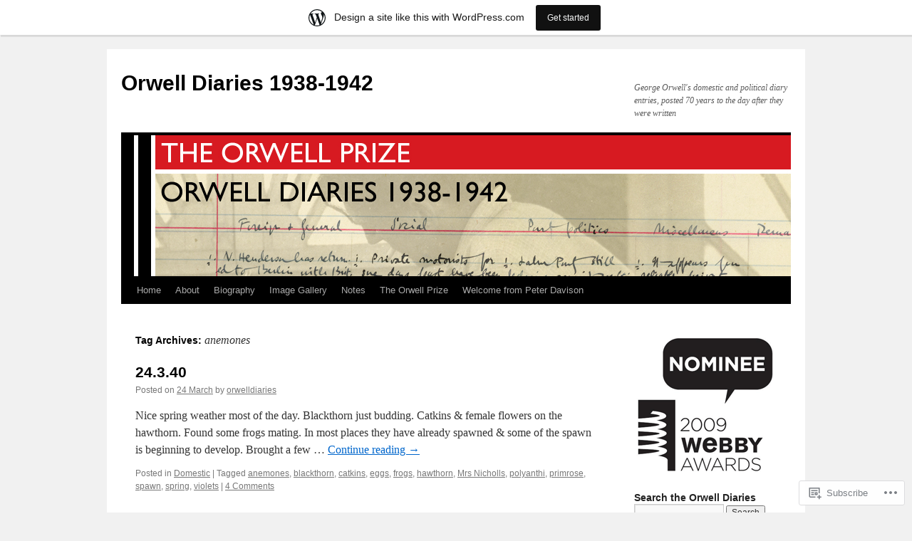

--- FILE ---
content_type: text/html; charset=UTF-8
request_url: https://orwelldiaries.wordpress.com/tag/anemones/
body_size: 17510
content:
<!DOCTYPE html>
<html lang="en">
<head>
<meta charset="UTF-8" />
<title>
anemones | Orwell Diaries 1938-1942</title>
<link rel="profile" href="https://gmpg.org/xfn/11" />
<link rel="stylesheet" type="text/css" media="all" href="https://s0.wp.com/wp-content/themes/pub/twentyten/style.css?m=1659017451i&amp;ver=20190507" />
<link rel="pingback" href="https://orwelldiaries.wordpress.com/xmlrpc.php">
<meta name='robots' content='max-image-preview:large' />
<link rel='dns-prefetch' href='//s0.wp.com' />
<link rel="alternate" type="application/rss+xml" title="Orwell Diaries 1938-1942 &raquo; Feed" href="https://orwelldiaries.wordpress.com/feed/" />
<link rel="alternate" type="application/rss+xml" title="Orwell Diaries 1938-1942 &raquo; Comments Feed" href="https://orwelldiaries.wordpress.com/comments/feed/" />
<link rel="alternate" type="application/rss+xml" title="Orwell Diaries 1938-1942 &raquo; anemones Tag Feed" href="https://orwelldiaries.wordpress.com/tag/anemones/feed/" />
	<script type="text/javascript">
		/* <![CDATA[ */
		function addLoadEvent(func) {
			var oldonload = window.onload;
			if (typeof window.onload != 'function') {
				window.onload = func;
			} else {
				window.onload = function () {
					oldonload();
					func();
				}
			}
		}
		/* ]]> */
	</script>
	<link crossorigin='anonymous' rel='stylesheet' id='all-css-0-1' href='/wp-content/blog-plugins/marketing-bar/css/marketing-bar.css?m=1761640963i&cssminify=yes' type='text/css' media='all' />
<style id='wp-emoji-styles-inline-css'>

	img.wp-smiley, img.emoji {
		display: inline !important;
		border: none !important;
		box-shadow: none !important;
		height: 1em !important;
		width: 1em !important;
		margin: 0 0.07em !important;
		vertical-align: -0.1em !important;
		background: none !important;
		padding: 0 !important;
	}
/*# sourceURL=wp-emoji-styles-inline-css */
</style>
<link crossorigin='anonymous' rel='stylesheet' id='all-css-2-1' href='/wp-content/plugins/gutenberg-core/v22.2.0/build/styles/block-library/style.css?m=1764855221i&cssminify=yes' type='text/css' media='all' />
<style id='wp-block-library-inline-css'>
.has-text-align-justify {
	text-align:justify;
}
.has-text-align-justify{text-align:justify;}

/*# sourceURL=wp-block-library-inline-css */
</style><style id='global-styles-inline-css'>
:root{--wp--preset--aspect-ratio--square: 1;--wp--preset--aspect-ratio--4-3: 4/3;--wp--preset--aspect-ratio--3-4: 3/4;--wp--preset--aspect-ratio--3-2: 3/2;--wp--preset--aspect-ratio--2-3: 2/3;--wp--preset--aspect-ratio--16-9: 16/9;--wp--preset--aspect-ratio--9-16: 9/16;--wp--preset--color--black: #000;--wp--preset--color--cyan-bluish-gray: #abb8c3;--wp--preset--color--white: #fff;--wp--preset--color--pale-pink: #f78da7;--wp--preset--color--vivid-red: #cf2e2e;--wp--preset--color--luminous-vivid-orange: #ff6900;--wp--preset--color--luminous-vivid-amber: #fcb900;--wp--preset--color--light-green-cyan: #7bdcb5;--wp--preset--color--vivid-green-cyan: #00d084;--wp--preset--color--pale-cyan-blue: #8ed1fc;--wp--preset--color--vivid-cyan-blue: #0693e3;--wp--preset--color--vivid-purple: #9b51e0;--wp--preset--color--blue: #0066cc;--wp--preset--color--medium-gray: #666;--wp--preset--color--light-gray: #f1f1f1;--wp--preset--gradient--vivid-cyan-blue-to-vivid-purple: linear-gradient(135deg,rgb(6,147,227) 0%,rgb(155,81,224) 100%);--wp--preset--gradient--light-green-cyan-to-vivid-green-cyan: linear-gradient(135deg,rgb(122,220,180) 0%,rgb(0,208,130) 100%);--wp--preset--gradient--luminous-vivid-amber-to-luminous-vivid-orange: linear-gradient(135deg,rgb(252,185,0) 0%,rgb(255,105,0) 100%);--wp--preset--gradient--luminous-vivid-orange-to-vivid-red: linear-gradient(135deg,rgb(255,105,0) 0%,rgb(207,46,46) 100%);--wp--preset--gradient--very-light-gray-to-cyan-bluish-gray: linear-gradient(135deg,rgb(238,238,238) 0%,rgb(169,184,195) 100%);--wp--preset--gradient--cool-to-warm-spectrum: linear-gradient(135deg,rgb(74,234,220) 0%,rgb(151,120,209) 20%,rgb(207,42,186) 40%,rgb(238,44,130) 60%,rgb(251,105,98) 80%,rgb(254,248,76) 100%);--wp--preset--gradient--blush-light-purple: linear-gradient(135deg,rgb(255,206,236) 0%,rgb(152,150,240) 100%);--wp--preset--gradient--blush-bordeaux: linear-gradient(135deg,rgb(254,205,165) 0%,rgb(254,45,45) 50%,rgb(107,0,62) 100%);--wp--preset--gradient--luminous-dusk: linear-gradient(135deg,rgb(255,203,112) 0%,rgb(199,81,192) 50%,rgb(65,88,208) 100%);--wp--preset--gradient--pale-ocean: linear-gradient(135deg,rgb(255,245,203) 0%,rgb(182,227,212) 50%,rgb(51,167,181) 100%);--wp--preset--gradient--electric-grass: linear-gradient(135deg,rgb(202,248,128) 0%,rgb(113,206,126) 100%);--wp--preset--gradient--midnight: linear-gradient(135deg,rgb(2,3,129) 0%,rgb(40,116,252) 100%);--wp--preset--font-size--small: 13px;--wp--preset--font-size--medium: 20px;--wp--preset--font-size--large: 36px;--wp--preset--font-size--x-large: 42px;--wp--preset--font-family--albert-sans: 'Albert Sans', sans-serif;--wp--preset--font-family--alegreya: Alegreya, serif;--wp--preset--font-family--arvo: Arvo, serif;--wp--preset--font-family--bodoni-moda: 'Bodoni Moda', serif;--wp--preset--font-family--bricolage-grotesque: 'Bricolage Grotesque', sans-serif;--wp--preset--font-family--cabin: Cabin, sans-serif;--wp--preset--font-family--chivo: Chivo, sans-serif;--wp--preset--font-family--commissioner: Commissioner, sans-serif;--wp--preset--font-family--cormorant: Cormorant, serif;--wp--preset--font-family--courier-prime: 'Courier Prime', monospace;--wp--preset--font-family--crimson-pro: 'Crimson Pro', serif;--wp--preset--font-family--dm-mono: 'DM Mono', monospace;--wp--preset--font-family--dm-sans: 'DM Sans', sans-serif;--wp--preset--font-family--dm-serif-display: 'DM Serif Display', serif;--wp--preset--font-family--domine: Domine, serif;--wp--preset--font-family--eb-garamond: 'EB Garamond', serif;--wp--preset--font-family--epilogue: Epilogue, sans-serif;--wp--preset--font-family--fahkwang: Fahkwang, sans-serif;--wp--preset--font-family--figtree: Figtree, sans-serif;--wp--preset--font-family--fira-sans: 'Fira Sans', sans-serif;--wp--preset--font-family--fjalla-one: 'Fjalla One', sans-serif;--wp--preset--font-family--fraunces: Fraunces, serif;--wp--preset--font-family--gabarito: Gabarito, system-ui;--wp--preset--font-family--ibm-plex-mono: 'IBM Plex Mono', monospace;--wp--preset--font-family--ibm-plex-sans: 'IBM Plex Sans', sans-serif;--wp--preset--font-family--ibarra-real-nova: 'Ibarra Real Nova', serif;--wp--preset--font-family--instrument-serif: 'Instrument Serif', serif;--wp--preset--font-family--inter: Inter, sans-serif;--wp--preset--font-family--josefin-sans: 'Josefin Sans', sans-serif;--wp--preset--font-family--jost: Jost, sans-serif;--wp--preset--font-family--libre-baskerville: 'Libre Baskerville', serif;--wp--preset--font-family--libre-franklin: 'Libre Franklin', sans-serif;--wp--preset--font-family--literata: Literata, serif;--wp--preset--font-family--lora: Lora, serif;--wp--preset--font-family--merriweather: Merriweather, serif;--wp--preset--font-family--montserrat: Montserrat, sans-serif;--wp--preset--font-family--newsreader: Newsreader, serif;--wp--preset--font-family--noto-sans-mono: 'Noto Sans Mono', sans-serif;--wp--preset--font-family--nunito: Nunito, sans-serif;--wp--preset--font-family--open-sans: 'Open Sans', sans-serif;--wp--preset--font-family--overpass: Overpass, sans-serif;--wp--preset--font-family--pt-serif: 'PT Serif', serif;--wp--preset--font-family--petrona: Petrona, serif;--wp--preset--font-family--piazzolla: Piazzolla, serif;--wp--preset--font-family--playfair-display: 'Playfair Display', serif;--wp--preset--font-family--plus-jakarta-sans: 'Plus Jakarta Sans', sans-serif;--wp--preset--font-family--poppins: Poppins, sans-serif;--wp--preset--font-family--raleway: Raleway, sans-serif;--wp--preset--font-family--roboto: Roboto, sans-serif;--wp--preset--font-family--roboto-slab: 'Roboto Slab', serif;--wp--preset--font-family--rubik: Rubik, sans-serif;--wp--preset--font-family--rufina: Rufina, serif;--wp--preset--font-family--sora: Sora, sans-serif;--wp--preset--font-family--source-sans-3: 'Source Sans 3', sans-serif;--wp--preset--font-family--source-serif-4: 'Source Serif 4', serif;--wp--preset--font-family--space-mono: 'Space Mono', monospace;--wp--preset--font-family--syne: Syne, sans-serif;--wp--preset--font-family--texturina: Texturina, serif;--wp--preset--font-family--urbanist: Urbanist, sans-serif;--wp--preset--font-family--work-sans: 'Work Sans', sans-serif;--wp--preset--spacing--20: 0.44rem;--wp--preset--spacing--30: 0.67rem;--wp--preset--spacing--40: 1rem;--wp--preset--spacing--50: 1.5rem;--wp--preset--spacing--60: 2.25rem;--wp--preset--spacing--70: 3.38rem;--wp--preset--spacing--80: 5.06rem;--wp--preset--shadow--natural: 6px 6px 9px rgba(0, 0, 0, 0.2);--wp--preset--shadow--deep: 12px 12px 50px rgba(0, 0, 0, 0.4);--wp--preset--shadow--sharp: 6px 6px 0px rgba(0, 0, 0, 0.2);--wp--preset--shadow--outlined: 6px 6px 0px -3px rgb(255, 255, 255), 6px 6px rgb(0, 0, 0);--wp--preset--shadow--crisp: 6px 6px 0px rgb(0, 0, 0);}:where(.is-layout-flex){gap: 0.5em;}:where(.is-layout-grid){gap: 0.5em;}body .is-layout-flex{display: flex;}.is-layout-flex{flex-wrap: wrap;align-items: center;}.is-layout-flex > :is(*, div){margin: 0;}body .is-layout-grid{display: grid;}.is-layout-grid > :is(*, div){margin: 0;}:where(.wp-block-columns.is-layout-flex){gap: 2em;}:where(.wp-block-columns.is-layout-grid){gap: 2em;}:where(.wp-block-post-template.is-layout-flex){gap: 1.25em;}:where(.wp-block-post-template.is-layout-grid){gap: 1.25em;}.has-black-color{color: var(--wp--preset--color--black) !important;}.has-cyan-bluish-gray-color{color: var(--wp--preset--color--cyan-bluish-gray) !important;}.has-white-color{color: var(--wp--preset--color--white) !important;}.has-pale-pink-color{color: var(--wp--preset--color--pale-pink) !important;}.has-vivid-red-color{color: var(--wp--preset--color--vivid-red) !important;}.has-luminous-vivid-orange-color{color: var(--wp--preset--color--luminous-vivid-orange) !important;}.has-luminous-vivid-amber-color{color: var(--wp--preset--color--luminous-vivid-amber) !important;}.has-light-green-cyan-color{color: var(--wp--preset--color--light-green-cyan) !important;}.has-vivid-green-cyan-color{color: var(--wp--preset--color--vivid-green-cyan) !important;}.has-pale-cyan-blue-color{color: var(--wp--preset--color--pale-cyan-blue) !important;}.has-vivid-cyan-blue-color{color: var(--wp--preset--color--vivid-cyan-blue) !important;}.has-vivid-purple-color{color: var(--wp--preset--color--vivid-purple) !important;}.has-black-background-color{background-color: var(--wp--preset--color--black) !important;}.has-cyan-bluish-gray-background-color{background-color: var(--wp--preset--color--cyan-bluish-gray) !important;}.has-white-background-color{background-color: var(--wp--preset--color--white) !important;}.has-pale-pink-background-color{background-color: var(--wp--preset--color--pale-pink) !important;}.has-vivid-red-background-color{background-color: var(--wp--preset--color--vivid-red) !important;}.has-luminous-vivid-orange-background-color{background-color: var(--wp--preset--color--luminous-vivid-orange) !important;}.has-luminous-vivid-amber-background-color{background-color: var(--wp--preset--color--luminous-vivid-amber) !important;}.has-light-green-cyan-background-color{background-color: var(--wp--preset--color--light-green-cyan) !important;}.has-vivid-green-cyan-background-color{background-color: var(--wp--preset--color--vivid-green-cyan) !important;}.has-pale-cyan-blue-background-color{background-color: var(--wp--preset--color--pale-cyan-blue) !important;}.has-vivid-cyan-blue-background-color{background-color: var(--wp--preset--color--vivid-cyan-blue) !important;}.has-vivid-purple-background-color{background-color: var(--wp--preset--color--vivid-purple) !important;}.has-black-border-color{border-color: var(--wp--preset--color--black) !important;}.has-cyan-bluish-gray-border-color{border-color: var(--wp--preset--color--cyan-bluish-gray) !important;}.has-white-border-color{border-color: var(--wp--preset--color--white) !important;}.has-pale-pink-border-color{border-color: var(--wp--preset--color--pale-pink) !important;}.has-vivid-red-border-color{border-color: var(--wp--preset--color--vivid-red) !important;}.has-luminous-vivid-orange-border-color{border-color: var(--wp--preset--color--luminous-vivid-orange) !important;}.has-luminous-vivid-amber-border-color{border-color: var(--wp--preset--color--luminous-vivid-amber) !important;}.has-light-green-cyan-border-color{border-color: var(--wp--preset--color--light-green-cyan) !important;}.has-vivid-green-cyan-border-color{border-color: var(--wp--preset--color--vivid-green-cyan) !important;}.has-pale-cyan-blue-border-color{border-color: var(--wp--preset--color--pale-cyan-blue) !important;}.has-vivid-cyan-blue-border-color{border-color: var(--wp--preset--color--vivid-cyan-blue) !important;}.has-vivid-purple-border-color{border-color: var(--wp--preset--color--vivid-purple) !important;}.has-vivid-cyan-blue-to-vivid-purple-gradient-background{background: var(--wp--preset--gradient--vivid-cyan-blue-to-vivid-purple) !important;}.has-light-green-cyan-to-vivid-green-cyan-gradient-background{background: var(--wp--preset--gradient--light-green-cyan-to-vivid-green-cyan) !important;}.has-luminous-vivid-amber-to-luminous-vivid-orange-gradient-background{background: var(--wp--preset--gradient--luminous-vivid-amber-to-luminous-vivid-orange) !important;}.has-luminous-vivid-orange-to-vivid-red-gradient-background{background: var(--wp--preset--gradient--luminous-vivid-orange-to-vivid-red) !important;}.has-very-light-gray-to-cyan-bluish-gray-gradient-background{background: var(--wp--preset--gradient--very-light-gray-to-cyan-bluish-gray) !important;}.has-cool-to-warm-spectrum-gradient-background{background: var(--wp--preset--gradient--cool-to-warm-spectrum) !important;}.has-blush-light-purple-gradient-background{background: var(--wp--preset--gradient--blush-light-purple) !important;}.has-blush-bordeaux-gradient-background{background: var(--wp--preset--gradient--blush-bordeaux) !important;}.has-luminous-dusk-gradient-background{background: var(--wp--preset--gradient--luminous-dusk) !important;}.has-pale-ocean-gradient-background{background: var(--wp--preset--gradient--pale-ocean) !important;}.has-electric-grass-gradient-background{background: var(--wp--preset--gradient--electric-grass) !important;}.has-midnight-gradient-background{background: var(--wp--preset--gradient--midnight) !important;}.has-small-font-size{font-size: var(--wp--preset--font-size--small) !important;}.has-medium-font-size{font-size: var(--wp--preset--font-size--medium) !important;}.has-large-font-size{font-size: var(--wp--preset--font-size--large) !important;}.has-x-large-font-size{font-size: var(--wp--preset--font-size--x-large) !important;}.has-albert-sans-font-family{font-family: var(--wp--preset--font-family--albert-sans) !important;}.has-alegreya-font-family{font-family: var(--wp--preset--font-family--alegreya) !important;}.has-arvo-font-family{font-family: var(--wp--preset--font-family--arvo) !important;}.has-bodoni-moda-font-family{font-family: var(--wp--preset--font-family--bodoni-moda) !important;}.has-bricolage-grotesque-font-family{font-family: var(--wp--preset--font-family--bricolage-grotesque) !important;}.has-cabin-font-family{font-family: var(--wp--preset--font-family--cabin) !important;}.has-chivo-font-family{font-family: var(--wp--preset--font-family--chivo) !important;}.has-commissioner-font-family{font-family: var(--wp--preset--font-family--commissioner) !important;}.has-cormorant-font-family{font-family: var(--wp--preset--font-family--cormorant) !important;}.has-courier-prime-font-family{font-family: var(--wp--preset--font-family--courier-prime) !important;}.has-crimson-pro-font-family{font-family: var(--wp--preset--font-family--crimson-pro) !important;}.has-dm-mono-font-family{font-family: var(--wp--preset--font-family--dm-mono) !important;}.has-dm-sans-font-family{font-family: var(--wp--preset--font-family--dm-sans) !important;}.has-dm-serif-display-font-family{font-family: var(--wp--preset--font-family--dm-serif-display) !important;}.has-domine-font-family{font-family: var(--wp--preset--font-family--domine) !important;}.has-eb-garamond-font-family{font-family: var(--wp--preset--font-family--eb-garamond) !important;}.has-epilogue-font-family{font-family: var(--wp--preset--font-family--epilogue) !important;}.has-fahkwang-font-family{font-family: var(--wp--preset--font-family--fahkwang) !important;}.has-figtree-font-family{font-family: var(--wp--preset--font-family--figtree) !important;}.has-fira-sans-font-family{font-family: var(--wp--preset--font-family--fira-sans) !important;}.has-fjalla-one-font-family{font-family: var(--wp--preset--font-family--fjalla-one) !important;}.has-fraunces-font-family{font-family: var(--wp--preset--font-family--fraunces) !important;}.has-gabarito-font-family{font-family: var(--wp--preset--font-family--gabarito) !important;}.has-ibm-plex-mono-font-family{font-family: var(--wp--preset--font-family--ibm-plex-mono) !important;}.has-ibm-plex-sans-font-family{font-family: var(--wp--preset--font-family--ibm-plex-sans) !important;}.has-ibarra-real-nova-font-family{font-family: var(--wp--preset--font-family--ibarra-real-nova) !important;}.has-instrument-serif-font-family{font-family: var(--wp--preset--font-family--instrument-serif) !important;}.has-inter-font-family{font-family: var(--wp--preset--font-family--inter) !important;}.has-josefin-sans-font-family{font-family: var(--wp--preset--font-family--josefin-sans) !important;}.has-jost-font-family{font-family: var(--wp--preset--font-family--jost) !important;}.has-libre-baskerville-font-family{font-family: var(--wp--preset--font-family--libre-baskerville) !important;}.has-libre-franklin-font-family{font-family: var(--wp--preset--font-family--libre-franklin) !important;}.has-literata-font-family{font-family: var(--wp--preset--font-family--literata) !important;}.has-lora-font-family{font-family: var(--wp--preset--font-family--lora) !important;}.has-merriweather-font-family{font-family: var(--wp--preset--font-family--merriweather) !important;}.has-montserrat-font-family{font-family: var(--wp--preset--font-family--montserrat) !important;}.has-newsreader-font-family{font-family: var(--wp--preset--font-family--newsreader) !important;}.has-noto-sans-mono-font-family{font-family: var(--wp--preset--font-family--noto-sans-mono) !important;}.has-nunito-font-family{font-family: var(--wp--preset--font-family--nunito) !important;}.has-open-sans-font-family{font-family: var(--wp--preset--font-family--open-sans) !important;}.has-overpass-font-family{font-family: var(--wp--preset--font-family--overpass) !important;}.has-pt-serif-font-family{font-family: var(--wp--preset--font-family--pt-serif) !important;}.has-petrona-font-family{font-family: var(--wp--preset--font-family--petrona) !important;}.has-piazzolla-font-family{font-family: var(--wp--preset--font-family--piazzolla) !important;}.has-playfair-display-font-family{font-family: var(--wp--preset--font-family--playfair-display) !important;}.has-plus-jakarta-sans-font-family{font-family: var(--wp--preset--font-family--plus-jakarta-sans) !important;}.has-poppins-font-family{font-family: var(--wp--preset--font-family--poppins) !important;}.has-raleway-font-family{font-family: var(--wp--preset--font-family--raleway) !important;}.has-roboto-font-family{font-family: var(--wp--preset--font-family--roboto) !important;}.has-roboto-slab-font-family{font-family: var(--wp--preset--font-family--roboto-slab) !important;}.has-rubik-font-family{font-family: var(--wp--preset--font-family--rubik) !important;}.has-rufina-font-family{font-family: var(--wp--preset--font-family--rufina) !important;}.has-sora-font-family{font-family: var(--wp--preset--font-family--sora) !important;}.has-source-sans-3-font-family{font-family: var(--wp--preset--font-family--source-sans-3) !important;}.has-source-serif-4-font-family{font-family: var(--wp--preset--font-family--source-serif-4) !important;}.has-space-mono-font-family{font-family: var(--wp--preset--font-family--space-mono) !important;}.has-syne-font-family{font-family: var(--wp--preset--font-family--syne) !important;}.has-texturina-font-family{font-family: var(--wp--preset--font-family--texturina) !important;}.has-urbanist-font-family{font-family: var(--wp--preset--font-family--urbanist) !important;}.has-work-sans-font-family{font-family: var(--wp--preset--font-family--work-sans) !important;}
/*# sourceURL=global-styles-inline-css */
</style>

<style id='classic-theme-styles-inline-css'>
/*! This file is auto-generated */
.wp-block-button__link{color:#fff;background-color:#32373c;border-radius:9999px;box-shadow:none;text-decoration:none;padding:calc(.667em + 2px) calc(1.333em + 2px);font-size:1.125em}.wp-block-file__button{background:#32373c;color:#fff;text-decoration:none}
/*# sourceURL=/wp-includes/css/classic-themes.min.css */
</style>
<link crossorigin='anonymous' rel='stylesheet' id='all-css-4-1' href='/_static/??-eJyNj+sOgjAMhV/I0oBG8YfxWdioON0t65Dw9hZIvMSE+KdpT853doZDBB18Jp8x2r4znlEHZYO+M1ZFWRclsHHREiR6FDtsDeeXAziPlgrNvMGPINfDOyuR6C42eXI4ak1DlpzY1rAhCgNKxUTMINOZ3kG+Csg/3CJj7BXmQYRRVFwK/uedfwHzm2ulEkloJ2uH4vo416COAkiVJpvgvw642MakCT27U7mvy3pbVcfD7QlstJXp&cssminify=yes' type='text/css' media='all' />
<style id='jetpack-global-styles-frontend-style-inline-css'>
:root { --font-headings: unset; --font-base: unset; --font-headings-default: -apple-system,BlinkMacSystemFont,"Segoe UI",Roboto,Oxygen-Sans,Ubuntu,Cantarell,"Helvetica Neue",sans-serif; --font-base-default: -apple-system,BlinkMacSystemFont,"Segoe UI",Roboto,Oxygen-Sans,Ubuntu,Cantarell,"Helvetica Neue",sans-serif;}
/*# sourceURL=jetpack-global-styles-frontend-style-inline-css */
</style>
<link crossorigin='anonymous' rel='stylesheet' id='all-css-6-1' href='/wp-content/themes/h4/global.css?m=1420737423i&cssminify=yes' type='text/css' media='all' />
<script type="text/javascript" id="wpcom-actionbar-placeholder-js-extra">
/* <![CDATA[ */
var actionbardata = {"siteID":"4303803","postID":"0","siteURL":"https://orwelldiaries.wordpress.com","xhrURL":"https://orwelldiaries.wordpress.com/wp-admin/admin-ajax.php","nonce":"82a9033793","isLoggedIn":"","statusMessage":"","subsEmailDefault":"instantly","proxyScriptUrl":"https://s0.wp.com/wp-content/js/wpcom-proxy-request.js?m=1513050504i&amp;ver=20211021","i18n":{"followedText":"New posts from this site will now appear in your \u003Ca href=\"https://wordpress.com/reader\"\u003EReader\u003C/a\u003E","foldBar":"Collapse this bar","unfoldBar":"Expand this bar","shortLinkCopied":"Shortlink copied to clipboard."}};
//# sourceURL=wpcom-actionbar-placeholder-js-extra
/* ]]> */
</script>
<script type="text/javascript" id="jetpack-mu-wpcom-settings-js-before">
/* <![CDATA[ */
var JETPACK_MU_WPCOM_SETTINGS = {"assetsUrl":"https://s0.wp.com/wp-content/mu-plugins/jetpack-mu-wpcom-plugin/moon/jetpack_vendor/automattic/jetpack-mu-wpcom/src/build/"};
//# sourceURL=jetpack-mu-wpcom-settings-js-before
/* ]]> */
</script>
<script crossorigin='anonymous' type='text/javascript'  src='/wp-content/js/rlt-proxy.js?m=1720530689i'></script>
<script type="text/javascript" id="rlt-proxy-js-after">
/* <![CDATA[ */
	rltInitialize( {"token":null,"iframeOrigins":["https:\/\/widgets.wp.com"]} );
//# sourceURL=rlt-proxy-js-after
/* ]]> */
</script>
<link rel="EditURI" type="application/rsd+xml" title="RSD" href="https://orwelldiaries.wordpress.com/xmlrpc.php?rsd" />
<meta name="generator" content="WordPress.com" />

<!-- Jetpack Open Graph Tags -->
<meta property="og:type" content="website" />
<meta property="og:title" content="anemones &#8211; Orwell Diaries 1938-1942" />
<meta property="og:url" content="https://orwelldiaries.wordpress.com/tag/anemones/" />
<meta property="og:site_name" content="Orwell Diaries 1938-1942" />
<meta property="og:image" content="https://s0.wp.com/i/blank.jpg?m=1383295312i" />
<meta property="og:image:width" content="200" />
<meta property="og:image:height" content="200" />
<meta property="og:image:alt" content="" />
<meta property="og:locale" content="en_US" />
<meta property="fb:app_id" content="249643311490" />

<!-- End Jetpack Open Graph Tags -->
<link rel="shortcut icon" type="image/x-icon" href="https://s0.wp.com/i/favicon.ico?m=1713425267i" sizes="16x16 24x24 32x32 48x48" />
<link rel="icon" type="image/x-icon" href="https://s0.wp.com/i/favicon.ico?m=1713425267i" sizes="16x16 24x24 32x32 48x48" />
<link rel="apple-touch-icon" href="https://s0.wp.com/i/webclip.png?m=1713868326i" />
<link rel='openid.server' href='https://orwelldiaries.wordpress.com/?openidserver=1' />
<link rel='openid.delegate' href='https://orwelldiaries.wordpress.com/' />
<link rel="search" type="application/opensearchdescription+xml" href="https://orwelldiaries.wordpress.com/osd.xml" title="Orwell Diaries 1938-1942" />
<link rel="search" type="application/opensearchdescription+xml" href="https://s1.wp.com/opensearch.xml" title="WordPress.com" />
<meta name="description" content="Posts about anemones written by orwelldiaries" />
</head>

<body class="archive tag tag-anemones tag-273918 wp-theme-pubtwentyten customizer-styles-applied single-author jetpack-reblog-enabled has-marketing-bar has-marketing-bar-theme-twenty-ten">
<div id="wrapper" class="hfeed">
	<div id="header">
		<div id="masthead">
			<div id="branding" role="banner">
								<div id="site-title">
					<span>
						<a href="https://orwelldiaries.wordpress.com/" title="Orwell Diaries 1938-1942" rel="home">Orwell Diaries 1938-1942</a>
					</span>
				</div>
				<div id="site-description">George Orwell&#039;s domestic and political diary entries, posted 70 years to the day after they were written</div>

									<a class="home-link" href="https://orwelldiaries.wordpress.com/" title="Orwell Diaries 1938-1942" rel="home">
						<img src="https://orwelldiaries.wordpress.com/wp-content/uploads/2011/06/orwell-diaries-new-header.jpg" width="940" height="198" alt="" />
					</a>
								</div><!-- #branding -->

			<div id="access" role="navigation">
								<div class="skip-link screen-reader-text"><a href="#content" title="Skip to content">Skip to content</a></div>
				<div class="menu"><ul>
<li ><a href="https://orwelldiaries.wordpress.com/">Home</a></li><li class="page_item page-item-2"><a href="https://orwelldiaries.wordpress.com/about/">About</a></li>
<li class="page_item page-item-348"><a href="https://orwelldiaries.wordpress.com/biography/">Biography</a></li>
<li class="page_item page-item-1173"><a href="https://orwelldiaries.wordpress.com/image-gallery/">Image Gallery</a></li>
<li class="page_item page-item-1222 page_item_has_children"><a href="https://orwelldiaries.wordpress.com/notes/">Notes</a>
<ul class='children'>
	<li class="page_item page-item-1589"><a href="https://orwelldiaries.wordpress.com/notes/diary-of-events-leading-up-to-the-war/">Diary of Events Leading Up to the&nbsp;War</a></li>
	<li class="page_item page-item-3181"><a href="https://orwelldiaries.wordpress.com/notes/domestic-diaries-and-morocco-diaries/">Domestic Diaries and Morocco&nbsp;Diaries</a></li>
	<li class="page_item page-item-2626"><a href="https://orwelldiaries.wordpress.com/notes/first-war-time-diary/">First War-time Diary</a></li>
	<li class="page_item page-item-3184"><a href="https://orwelldiaries.wordpress.com/notes/second-war-time-diary/">Second War-time Diary</a></li>
</ul>
</li>
<li class="page_item page-item-1232"><a href="https://orwelldiaries.wordpress.com/the-orwell-prize/">The Orwell Prize</a></li>
<li class="page_item page-item-746"><a href="https://orwelldiaries.wordpress.com/welcome-from-peter-davison/">Welcome from Peter&nbsp;Davison</a></li>
</ul></div>
			</div><!-- #access -->
		</div><!-- #masthead -->
	</div><!-- #header -->

	<div id="main">

		<div id="container">
			<div id="content" role="main">

				<h1 class="page-title">Tag Archives: <span>anemones</span></h1>

				



	
			<div id="post-2541" class="post-2541 post type-post status-publish format-standard hentry category-domestic tag-anemones tag-blackthorn tag-catkins tag-eggs tag-frogs tag-hawthorn tag-mrs-nicholls tag-polyanthi tag-primrose tag-spawn tag-spring tag-violets">
			<h2 class="entry-title"><a href="https://orwelldiaries.wordpress.com/2010/03/24/24-3-40/" rel="bookmark">24.3.40</a></h2>

			<div class="entry-meta">
				<span class="meta-prep meta-prep-author">Posted on</span> <a href="https://orwelldiaries.wordpress.com/2010/03/24/24-3-40/" title="6:30 am" rel="bookmark"><span class="entry-date">24 March</span></a> <span class="meta-sep">by</span> <span class="author vcard"><a class="url fn n" href="https://orwelldiaries.wordpress.com/author/orwelldiaries/" title="View all posts by orwelldiaries">orwelldiaries</a></span>			</div><!-- .entry-meta -->

					<div class="entry-summary">
				<p>Nice spring weather most of the day. Blackthorn just budding. Catkins &amp; female flowers on the hawthorn. Found some frogs mating. In most places they have already spawned &amp; some of the spawn is beginning to develop. Brought a few &hellip; <a href="https://orwelldiaries.wordpress.com/2010/03/24/24-3-40/">Continue reading <span class="meta-nav">&rarr;</span></a></p>
			</div><!-- .entry-summary -->
	
			<div class="entry-utility">
													<span class="cat-links">
						<span class="entry-utility-prep entry-utility-prep-cat-links">Posted in</span> <a href="https://orwelldiaries.wordpress.com/category/domestic/" rel="category tag">Domestic</a>					</span>
					<span class="meta-sep">|</span>
				
								<span class="tag-links">
					<span class="entry-utility-prep entry-utility-prep-tag-links">Tagged</span> <a href="https://orwelldiaries.wordpress.com/tag/anemones/" rel="tag">anemones</a>, <a href="https://orwelldiaries.wordpress.com/tag/blackthorn/" rel="tag">blackthorn</a>, <a href="https://orwelldiaries.wordpress.com/tag/catkins/" rel="tag">catkins</a>, <a href="https://orwelldiaries.wordpress.com/tag/eggs/" rel="tag">eggs</a>, <a href="https://orwelldiaries.wordpress.com/tag/frogs/" rel="tag">frogs</a>, <a href="https://orwelldiaries.wordpress.com/tag/hawthorn/" rel="tag">hawthorn</a>, <a href="https://orwelldiaries.wordpress.com/tag/mrs-nicholls/" rel="tag">Mrs Nicholls</a>, <a href="https://orwelldiaries.wordpress.com/tag/polyanthi/" rel="tag">polyanthi</a>, <a href="https://orwelldiaries.wordpress.com/tag/primrose/" rel="tag">primrose</a>, <a href="https://orwelldiaries.wordpress.com/tag/spawn/" rel="tag">spawn</a>, <a href="https://orwelldiaries.wordpress.com/tag/spring/" rel="tag">spring</a>, <a href="https://orwelldiaries.wordpress.com/tag/violets/" rel="tag">violets</a>				</span>
				<span class="meta-sep">|</span>
				
				<span class="comments-link"><a href="https://orwelldiaries.wordpress.com/2010/03/24/24-3-40/#comments">4 Comments</a></span>

							</div><!-- .entry-utility -->
		</div><!-- #post-2541 -->

		
	

	
			<div id="post-559" class="post-559 post type-post status-publish format-standard hentry category-domestic tag-anemones tag-aubretia tag-blackcurrants tag-bullace tag-celadine tag-chickens tag-cos-lettuce tag-crocuses tag-daffodils tag-flowers tag-grape-hyacinth tag-marx tag-narcissi tag-oxalis tag-pears tag-peonies tag-pigeon tag-plum tag-polyanthus tag-primroses tag-rhubarb tag-roses tag-scilla tag-strawberries tag-tulips tag-wallington tag-weather tag-weeds tag-wildflowers">
			<h2 class="entry-title"><a href="https://orwelldiaries.wordpress.com/2009/04/12/12439/" rel="bookmark">12.4.39.</a></h2>

			<div class="entry-meta">
				<span class="meta-prep meta-prep-author">Posted on</span> <a href="https://orwelldiaries.wordpress.com/2009/04/12/12439/" title="6:30 am" rel="bookmark"><span class="entry-date">12 April</span></a> <span class="meta-sep">by</span> <span class="author vcard"><a class="url fn n" href="https://orwelldiaries.wordpress.com/author/orwelldiaries/" title="View all posts by orwelldiaries">orwelldiaries</a></span>			</div><!-- .entry-meta -->

					<div class="entry-summary">
				<p>Wallington: Yesterday[1]  exceedingly warm &amp; fine, said to have been the warmest day for that date for 70 years. Today even more so. We now have 26 hens, the youngest about 11 months. Yesterday 7 eggs (the hens have only &hellip; <a href="https://orwelldiaries.wordpress.com/2009/04/12/12439/">Continue reading <span class="meta-nav">&rarr;</span></a></p>
			</div><!-- .entry-summary -->
	
			<div class="entry-utility">
													<span class="cat-links">
						<span class="entry-utility-prep entry-utility-prep-cat-links">Posted in</span> <a href="https://orwelldiaries.wordpress.com/category/domestic/" rel="category tag">Domestic</a>					</span>
					<span class="meta-sep">|</span>
				
								<span class="tag-links">
					<span class="entry-utility-prep entry-utility-prep-tag-links">Tagged</span> <a href="https://orwelldiaries.wordpress.com/tag/anemones/" rel="tag">anemones</a>, <a href="https://orwelldiaries.wordpress.com/tag/aubretia/" rel="tag">aubretia</a>, <a href="https://orwelldiaries.wordpress.com/tag/blackcurrants/" rel="tag">blackcurrants</a>, <a href="https://orwelldiaries.wordpress.com/tag/bullace/" rel="tag">bullace</a>, <a href="https://orwelldiaries.wordpress.com/tag/celadine/" rel="tag">celadine</a>, <a href="https://orwelldiaries.wordpress.com/tag/chickens/" rel="tag">chickens</a>, <a href="https://orwelldiaries.wordpress.com/tag/cos-lettuce/" rel="tag">cos lettuce</a>, <a href="https://orwelldiaries.wordpress.com/tag/crocuses/" rel="tag">crocuses</a>, <a href="https://orwelldiaries.wordpress.com/tag/daffodils/" rel="tag">daffodils</a>, <a href="https://orwelldiaries.wordpress.com/tag/flowers/" rel="tag">flowers</a>, <a href="https://orwelldiaries.wordpress.com/tag/grape-hyacinth/" rel="tag">grape hyacinth</a>, <a href="https://orwelldiaries.wordpress.com/tag/marx/" rel="tag">Marx</a>, <a href="https://orwelldiaries.wordpress.com/tag/narcissi/" rel="tag">narcissi</a>, <a href="https://orwelldiaries.wordpress.com/tag/oxalis/" rel="tag">oxalis</a>, <a href="https://orwelldiaries.wordpress.com/tag/pears/" rel="tag">pears</a>, <a href="https://orwelldiaries.wordpress.com/tag/peonies/" rel="tag">peonies</a>, <a href="https://orwelldiaries.wordpress.com/tag/pigeon/" rel="tag">pigeon</a>, <a href="https://orwelldiaries.wordpress.com/tag/plum/" rel="tag">plum</a>, <a href="https://orwelldiaries.wordpress.com/tag/polyanthus/" rel="tag">polyanthus</a>, <a href="https://orwelldiaries.wordpress.com/tag/primroses/" rel="tag">primroses</a>, <a href="https://orwelldiaries.wordpress.com/tag/rhubarb/" rel="tag">rhubarb</a>, <a href="https://orwelldiaries.wordpress.com/tag/roses/" rel="tag">roses</a>, <a href="https://orwelldiaries.wordpress.com/tag/scilla/" rel="tag">scilla</a>, <a href="https://orwelldiaries.wordpress.com/tag/strawberries/" rel="tag">strawberries</a>, <a href="https://orwelldiaries.wordpress.com/tag/tulips/" rel="tag">tulips</a>, <a href="https://orwelldiaries.wordpress.com/tag/wallington/" rel="tag">Wallington</a>, <a href="https://orwelldiaries.wordpress.com/tag/weather/" rel="tag">weather</a>, <a href="https://orwelldiaries.wordpress.com/tag/weeds/" rel="tag">weeds</a>, <a href="https://orwelldiaries.wordpress.com/tag/wildflowers/" rel="tag">wildflowers</a>				</span>
				<span class="meta-sep">|</span>
				
				<span class="comments-link"><a href="https://orwelldiaries.wordpress.com/2009/04/12/12439/#comments">9 Comments</a></span>

							</div><!-- .entry-utility -->
		</div><!-- #post-559 -->

		
	

			</div><!-- #content -->
		</div><!-- #container -->


		<div id="primary" class="widget-area" role="complementary">
						<ul class="xoxo">

<li id="media_image-3" class="widget-container widget_media_image"><style>.widget.widget_media_image { overflow: hidden; }.widget.widget_media_image img { height: auto; max-width: 100%; }</style><a href="http://martinjemoore.com/orwell-diaries-blog-nominated-for-webby/"><img width="200" height="200" src="https://orwelldiaries.wordpress.com/wp-content/uploads/2011/06/webby-awards-20094.gif" class="image wp-image-3207 alignnone attachment-full size-full" alt="Nominated for the Webby Awards 2009" style="max-width: 100%; height: auto;" title="Webby Awards 2009" decoding="async" loading="lazy" srcset="https://orwelldiaries.wordpress.com/wp-content/uploads/2011/06/webby-awards-20094.gif 200w, https://orwelldiaries.wordpress.com/wp-content/uploads/2011/06/webby-awards-20094.gif?w=150&amp;h=150 150w" sizes="(max-width: 200px) 100vw, 200px" data-attachment-id="3207" data-permalink="https://orwelldiaries.wordpress.com/webby-awards-2009/" data-orig-file="https://orwelldiaries.wordpress.com/wp-content/uploads/2011/06/webby-awards-20094.gif" data-orig-size="200,200" data-comments-opened="1" data-image-meta="{&quot;aperture&quot;:&quot;0&quot;,&quot;credit&quot;:&quot;&quot;,&quot;camera&quot;:&quot;&quot;,&quot;caption&quot;:&quot;&quot;,&quot;created_timestamp&quot;:&quot;0&quot;,&quot;copyright&quot;:&quot;&quot;,&quot;focal_length&quot;:&quot;0&quot;,&quot;iso&quot;:&quot;0&quot;,&quot;shutter_speed&quot;:&quot;0&quot;,&quot;title&quot;:&quot;&quot;}" data-image-title="Webby Awards 2009" data-image-description="" data-image-caption="" data-medium-file="https://orwelldiaries.wordpress.com/wp-content/uploads/2011/06/webby-awards-20094.gif?w=200" data-large-file="https://orwelldiaries.wordpress.com/wp-content/uploads/2011/06/webby-awards-20094.gif?w=200" /></a></li><li id="search-3" class="widget-container widget_search"><h3 class="widget-title">Search the Orwell Diaries</h3><form role="search" method="get" id="searchform" class="searchform" action="https://orwelldiaries.wordpress.com/">
				<div>
					<label class="screen-reader-text" for="s">Search for:</label>
					<input type="text" value="" name="s" id="s" />
					<input type="submit" id="searchsubmit" value="Search" />
				</div>
			</form></li><li id="rss-2" class="widget-container widget_rss"><h3 class="widget-title"><a class="rsswidget" href="https://orwelldiaries.wordpress.com/feed/" title="Syndicate this content"><img style="background: orange; color: white; border: none;" width="14" height="14" src="https://s.wordpress.com/wp-includes/images/rss.png?m=1354137473i" alt="RSS" /></a> <a class="rsswidget" href="https://orwelldiaries.wordpress.com" title="George Orwell&#039;s domestic and political diary entries, posted 70 years to the day after they were written">Subscribe to the Orwell Diaries (RSS)</a></h3><ul><li><a class='rsswidget' href='https://orwelldiaries.wordpress.com/2012/11/15/15-11-42/' title='Church bells rung this morning – in celebration of the victory in Egypt. [1] The first time that I have heard them in over two years. [1] Following the attack launched at El Alamein on 23 October 1942, the Eighth … Continue reading →'>15.11.42</a></li><li><a class='rsswidget' href='https://orwelldiaries.wordpress.com/2012/10/15/15-10-42/' title='A little bit of India transplanted to England. For some weeks our Marathi newsletters were translated and broadcast by a little man named Kothari, completely spherical but quite intelligent and, so far as I could judge, genuinely anti-Fascist. Suddenly one … Continue reading →'>15.10.42</a></li><li><a class='rsswidget' href='https://orwelldiaries.wordpress.com/2012/10/11/11-10-42/' title='The authorities in Canada have now chained up a number of German prisoners equal to the number of British prisoners chained up in Germany. What the devil are we coming to? [1] [1] The Germans chained some 2,500 Allied prisoners … Continue reading →'>11.10.42</a></li><li><a class='rsswidget' href='https://orwelldiaries.wordpress.com/2012/10/10/10-10-42/' title='Today in honour of the anniversary of the Chinese Revolution the Chinese flag was hoisted over Broadcasting House. Unfortunately it was upside down. [According to D[avid] A[stor], Cripps is going to resign shortly – pretext, that the War Cabinet is … Continue reading →'>10.10.42</a></li><li><a class='rsswidget' href='https://orwelldiaries.wordpress.com/2012/10/04/5-10-42/' title='New viceroy of India to be appointed shortly. No clue as to who he will be. Some say General Auchinleck – who, it is said, gets on well with leftwing Indians. Long talk with Bradner, who is back after his … Continue reading →'>5.10.42</a></li><li><a class='rsswidget' href='https://orwelldiaries.wordpress.com/2012/09/28/28-9-42/' title='Open-air church parade in Regents Park yesterday. How touching the scene ought to be – the battalion in hollow square, band of the Coldstream Guards, the men standing bareheaded (beautiful autumn day, faint mist and not a leaf stirring, dogs … Continue reading →'>28.9.42</a></li><li><a class='rsswidget' href='https://orwelldiaries.wordpress.com/2012/09/22/22-9-42/' title='Most of the ammunition for our Sten gun is Italian, or rather made in Germany for Italy. I fancy this must be the first weapon the British army has had whose bore was measured in the millimetres instead of inches. … Continue reading →'>22.9.42</a></li><li><a class='rsswidget' href='https://orwelldiaries.wordpress.com/2012/09/21/21-9-42/' title='Yesterday met Liddell Hart for the first time. Very defeatist and even, in my judgement, somewhat inclined to be pro-German subjectively. [In a great stew about the barbarism of bombing Lübeck. Considered that during the wars of recent centuries the … Continue reading →'>21.9.42</a></li><li><a class='rsswidget' href='https://orwelldiaries.wordpress.com/2012/09/15/15-9-42/' title='Ghastly feeling of impotence over the India business, Churchill’s speeches, the evident intention of the blimps to have one more try at being what they consider tough, and the impudent way in which the newspapers can misrepresent the whole issue, … Continue reading →'>15.9.42</a></li><li><a class='rsswidget' href='https://orwelldiaries.wordpress.com/2012/09/09/10-9-42/' title='Lecturing last night at Morley College, Lambeth. Small hall, about 100 people, working-class intelligentsia (same sort of audience as Left Book Club branch [1]). During the questions afterwards, no less than 6 people asked “Does the lecturer think it was … Continue reading →'>10.9.42</a></li></ul></li><li id="pages-3" class="widget-container widget_pages"><h3 class="widget-title">Pages</h3>
			<ul>
				<li class="page_item page-item-2"><a href="https://orwelldiaries.wordpress.com/about/">About</a></li>
<li class="page_item page-item-348"><a href="https://orwelldiaries.wordpress.com/biography/">Biography</a></li>
<li class="page_item page-item-1173"><a href="https://orwelldiaries.wordpress.com/image-gallery/">Image Gallery</a></li>
<li class="page_item page-item-1222 page_item_has_children"><a href="https://orwelldiaries.wordpress.com/notes/">Notes</a>
<ul class='children'>
	<li class="page_item page-item-1589"><a href="https://orwelldiaries.wordpress.com/notes/diary-of-events-leading-up-to-the-war/">Diary of Events Leading Up to the&nbsp;War</a></li>
	<li class="page_item page-item-3181"><a href="https://orwelldiaries.wordpress.com/notes/domestic-diaries-and-morocco-diaries/">Domestic Diaries and Morocco&nbsp;Diaries</a></li>
	<li class="page_item page-item-2626"><a href="https://orwelldiaries.wordpress.com/notes/first-war-time-diary/">First War-time Diary</a></li>
	<li class="page_item page-item-3184"><a href="https://orwelldiaries.wordpress.com/notes/second-war-time-diary/">Second War-time Diary</a></li>
</ul>
</li>
<li class="page_item page-item-1232"><a href="https://orwelldiaries.wordpress.com/the-orwell-prize/">The Orwell Prize</a></li>
<li class="page_item page-item-746"><a href="https://orwelldiaries.wordpress.com/welcome-from-peter-davison/">Welcome from Peter&nbsp;Davison</a></li>
			</ul>

			</li><li id="linkcat-1356" class="widget-container widget_links"><h3 class="widget-title">Blogroll</h3>
	<ul class='xoxo blogroll'>
<li><a href="http://www.1940chronicle.com/" title="Digital campaign by the RAF Benevolent Fund">1940 Chronicle</a></li>
<li><a href="http://www.amheath.com/" title="Homepage">A. M. Heath</a></li>
<li><a href="http://1940.airminded.org/" title="Aggregating all those &#8216;post-blogging&#8217; 1940">Airminded 1940</a></li>
<li><a href="http://www.ad.nl/cultuur/2519142/George_Orwell_gaat_bloggen.html" title="Article">Algemeen Dagblad</a></li>
<li><a href="http://www.bbc.co.uk/archive/orwell/" title="Documents from Orwell&#8217;s time at the BBC">BBC &#8211; Orwell Archive</a></li>
<li><a href="http://www.bbc.co.uk/blogs/newsnight/paulmason/2008/07/orwell_blogs_for_newsnight.html" title="Newsnight&#8217;s Mason writes as Orwell">BBC &#8211; Paul Mason&#8217;s Blog</a></li>
<li><a href="http://news.bbc.co.uk/today/hi/today/newsid_7531000/7531426.stm" title="Feature on the diaries">BBC News</a></li>
<li><a href="http://www.bbc.co.uk/blogs/ipm/2008/08/send_us_your_diary_entry_for_t.shtml" title="Blog post">BBC Radio 4 iPM</a></li>
<li><a href="http://www.bbc.co.uk/blogs/pm/2008/08/we_want_your_diary_entry_for_t.shtml" title="Blog post">BBC Radio 4 PM</a></li>
<li><a href="http://news.bbc.co.uk/today/hi/today/newsid_7532000/7532561.stm" title="Recording of Richard Blair and Jean Seaton with Jim Naughtie">BBC Radio 4 Today</a></li>
<li><a href="http://www.bbc.co.uk/radio4/womanshour/03/2008_45_thu.shtml" title="Jean Seaton and Iain Dale on blogging">BBC Radio 4 Woman&#8217;s Hour</a></li>
<li><a href="http://www.blackwellpublishing.com/" title="Homepage">Blackwell</a></li>
<li><a href="http://www.boston.com/ae/books/articles/2008/08/09/a_glimpse_into_the_thoughts_of_george_orwell/" title="Article">Boston Globe</a></li>
<li><a href="http://www.cbc.ca/arts/books/story/2008/07/30/orwell-diaries.html" title="Article">CBC Radio</a></li>
<li><a href="http://www.corriere.it/cultura/08_agosto_04/orwell_blogger_postumo_1bfbc45a-621a-11dd-bd3f-00144f02aabc.shtml" title="Article">Corriere Della Sera</a></li>
<li><a href="http://www.telegraph.co.uk/news/uknews/2469672/George-Orwell-diaries-to-be-published-as-online-blog.html" title="Article">Daily Telegraph</a></li>
<li><a href="http://www.telegraph.co.uk/technology/3356874/The-101-most-useful-websites.html" title="One of the Telegraph&#8217;s choices for best education website">Daily Telegraph &#8211; 101 Most Useful Websites</a></li>
<li><a href="http://www.telegraph.co.uk/opinion/main.jhtml?xml=/opinion/2008/08/08/do0805.xml" title="Article">Daily Telegraph &#8211; Allan Massie</a></li>
<li><a href="http://orwelldiaries.dermundo.com/" title="Online translation project">Der Mundo &#8211; this blog translated</a></li>
<li><a href="http://maps.google.com/maps/ms?f=q&#038;hl=en&#038;ie=UTF8&#038;cd=1&#038;geocode=0,51.294998,0.478302&#038;t=h&#038;msa=0&#038;ll=51.296705,0.478549&#038;spn=0.00644,0.019226&#038;z=16&#038;msid=101812867577307634528.000453f255c69c417647b&#038;mid=121820" title="Follow Orwell&#8217;s progress">Google Map</a></li>
<li><a href="http://hdt.typepad.com/henrys_blog/" title="Historic journal blogging">Henry David Thoreau&#8217;s Journal</a></li>
<li><a href="https://orwelldiaries.wordpress.com/image-gallery/" title="Images related to Orwell’s diaries">Image Gallery</a></li>
<li><a href="http://www.lexpress.fr/culture/le-blog-posthume-d-orwell_547362.html" title="Article">L&#8217;Express</a></li>
<li><a href="http://latimesblogs.latimes.com/jacketcopy/2008/07/tuesday-book-ne.html," title="Blog">LA Times</a></li>
<li><a href="http://www.lefigaro.fr/culture/2008/07/31/03004-20080731ARTFIG00417-george-orwell-blogueur-posthume-.php" title="Blog post">Le Figaro</a></li>
<li><a href="http://passouline.blog.lemonde.fr/2008/08/07/jour-j-pour-le-blog-de-george-orwell/" title="Blog post">Le Monde</a></li>
<li><a href="http://blogdomachadodeassis.wordpress.com" title="Brazilian writer&#8217;s works">Machado de Assis</a></li>
<li><a href="http://www.mediastandardstrust.org" title="Homepage">Media Standards Trust</a></li>
<li><a href="http://news.uk.msn.com/george-orwell-digital-diaries.aspx#toolbar" title="News article">MSN UK</a></li>
<li><a href="http://mediastandardstrust.blogspot.com/" title="Blog by MST Director">MST &#8211; Martin Moore Blog</a></li>
<li><a href="http://www.nytimes.com/2008/08/25/business/media/25orwell.html?_r=1&#038;oref=slogin" title="Article">New York Times &#8211; Noam Cohen</a></li>
<li><a href="http://www.npr.org/templates/story/story.php?storyId=93420286" title="Radio broadcast">NPR</a></li>
<li><a href="http://www.onlinecollegesanduniversities.com/2010/01/29/30-finest-creative-writing-blogs-of-2009/" title="Orwell Diaries listed at #1">Online Colleges and Universities &#8211; 30 Finest Creative Writing Blogs of 2009</a></li>
<li><a href="http://www.onlineschools.org/2009/10/07/100-best-blogs-for-your-liberal-arts-education/" title="List of 100 Best Blogs for Your Liberal Arts Education">Online Schools &#8211; 100 Best Blogs</a></li>
<li><a href="http://hoppicking.wordpress.com/" title="Post-blogging Orwell&#8217;s 1931 tramping and hop-picking diary">Orwell&#039;s Hop-Picking diary blog</a></li>
<li><a href="http://thepenguinblog.typepad.com/the_penguin_blog/2008/08/the-orwell-blog.html" title="Blog post">Penguin</a></li>
<li><a href="http://www.blackwellpublishing.com/journal.asp?ref=0032-3179" title="Homepage">Political Quarterly</a></li>
<li><a href="http://www.theworld.org/?q=node/19850" title="Radio broadcast">PRI&#8217;s The World</a></li>
<li><a href="http://blog.prospectblogs.com/2008/12/08/orwells-eggs/" title="Blog by Tom Chatfield">Prospect &#8211; First Drafts</a></li>
<li><a href="http://www.reuters.com/" title="Homepage">Reuters</a></li>
<li><a href="http://www.pepysdiary.com/" title="Another late blogger">Samuel Pepys</a></li>
<li><a href="http://technology.timesonline.co.uk/tol/news/tech_and_web/the_web/article5725644.ece?token=null&#038;offset=36&#038;page=4" title="Top blogs">Sunday Times Top 100 Blogs</a></li>
<li><a href="http://www.thebookseller.com/news/64128-orwell-launches-blog-.html" title="Article">The Bookseller</a></li>
<li><a href="http://www.guardian.co.uk/technology/2008/jul/31/newsbytes.technology" title="Technology article">The Guardian</a></li>
<li><a href="http://www.guardian.co.uk/books/2008/aug/02/georgeorwell" title="Article by Orwell biographer">The Guardian &#8211; D. J. Taylor</a></li>
<li><a href="http://www.guardian.co.uk/books/2008/jul/27/3" title="Literary diary piece">The Observer</a></li>
<li><a href="http://www.theorwellprize.co.uk">The Orwell Prize</a></li>
<li><a href="http://theroadtowiganpier.wordpress.com" title="Our other project, post-blogging Orwell diaries from 1936">The Road to Wigan Pier diary</a></li>
<li><a href="http://entertainment.timesonline.co.uk/tol/arts_and_entertainment/entertainment_news/article4393064.ece" title="Diary piece">The Times &#8211; People</a></li>
<li><a href="http://www.time.com/time/arts/article/0,8599,1830777,00.html" title="Article">Time</a></li>
<li><a href="http://www.bestcollegesonline.com/blog/2009/02/05/top-100-creative-writing-blogs/" title="From BestCollegesOnline.com">Top 100 Creative Writing Blogs</a></li>
<li><a href="http://twitter.com/TheOrwellPrize" title="Foolow us!">Twitter &#8211; The Orwell Prize (official)</a></li>
<li><a href="http://www.theorwellprize.co.uk/register.aspx" title="Sign up here!">Weekly Newsletter</a></li>
<li><a href="http://wordpress.org/showcase/the-orwell-prize/" title="Showcase">Wordpress Showcase</a></li>
<li><a href="http://wwar2homefront.blogspot.com/" title="Blog of E J Rudsdale&#8217;s diaries from Essex, during WW2">WW2: A Civilian in the Second World War</a></li>
<li><a href="http://www.youtube.com/user/TheOrwellPrize" title="Watch and listen">YouTube Channel</a></li>

	</ul>
</li>
<li id="archives-3" class="widget-container widget_archive"><h3 class="widget-title">Archive</h3>
			<ul>
					<li><a href='https://orwelldiaries.wordpress.com/2012/11/'>November 2012</a></li>
	<li><a href='https://orwelldiaries.wordpress.com/2012/10/'>October 2012</a></li>
	<li><a href='https://orwelldiaries.wordpress.com/2012/09/'>September 2012</a></li>
	<li><a href='https://orwelldiaries.wordpress.com/2012/08/'>August 2012</a></li>
	<li><a href='https://orwelldiaries.wordpress.com/2012/07/'>July 2012</a></li>
	<li><a href='https://orwelldiaries.wordpress.com/2012/06/'>June 2012</a></li>
	<li><a href='https://orwelldiaries.wordpress.com/2012/05/'>May 2012</a></li>
	<li><a href='https://orwelldiaries.wordpress.com/2012/04/'>April 2012</a></li>
	<li><a href='https://orwelldiaries.wordpress.com/2012/03/'>March 2012</a></li>
	<li><a href='https://orwelldiaries.wordpress.com/2011/08/'>August 2011</a></li>
	<li><a href='https://orwelldiaries.wordpress.com/2011/07/'>July 2011</a></li>
	<li><a href='https://orwelldiaries.wordpress.com/2011/06/'>June 2011</a></li>
	<li><a href='https://orwelldiaries.wordpress.com/2011/05/'>May 2011</a></li>
	<li><a href='https://orwelldiaries.wordpress.com/2011/04/'>April 2011</a></li>
	<li><a href='https://orwelldiaries.wordpress.com/2011/03/'>March 2011</a></li>
	<li><a href='https://orwelldiaries.wordpress.com/2011/02/'>February 2011</a></li>
	<li><a href='https://orwelldiaries.wordpress.com/2011/01/'>January 2011</a></li>
	<li><a href='https://orwelldiaries.wordpress.com/2010/12/'>December 2010</a></li>
	<li><a href='https://orwelldiaries.wordpress.com/2010/11/'>November 2010</a></li>
	<li><a href='https://orwelldiaries.wordpress.com/2010/10/'>October 2010</a></li>
	<li><a href='https://orwelldiaries.wordpress.com/2010/09/'>September 2010</a></li>
	<li><a href='https://orwelldiaries.wordpress.com/2010/08/'>August 2010</a></li>
	<li><a href='https://orwelldiaries.wordpress.com/2010/07/'>July 2010</a></li>
	<li><a href='https://orwelldiaries.wordpress.com/2010/06/'>June 2010</a></li>
	<li><a href='https://orwelldiaries.wordpress.com/2010/05/'>May 2010</a></li>
	<li><a href='https://orwelldiaries.wordpress.com/2010/04/'>April 2010</a></li>
	<li><a href='https://orwelldiaries.wordpress.com/2010/03/'>March 2010</a></li>
	<li><a href='https://orwelldiaries.wordpress.com/2010/01/'>January 2010</a></li>
	<li><a href='https://orwelldiaries.wordpress.com/2009/12/'>December 2009</a></li>
	<li><a href='https://orwelldiaries.wordpress.com/2009/11/'>November 2009</a></li>
	<li><a href='https://orwelldiaries.wordpress.com/2009/10/'>October 2009</a></li>
	<li><a href='https://orwelldiaries.wordpress.com/2009/09/'>September 2009</a></li>
	<li><a href='https://orwelldiaries.wordpress.com/2009/08/'>August 2009</a></li>
	<li><a href='https://orwelldiaries.wordpress.com/2009/07/'>July 2009</a></li>
	<li><a href='https://orwelldiaries.wordpress.com/2009/06/'>June 2009</a></li>
	<li><a href='https://orwelldiaries.wordpress.com/2009/05/'>May 2009</a></li>
	<li><a href='https://orwelldiaries.wordpress.com/2009/04/'>April 2009</a></li>
	<li><a href='https://orwelldiaries.wordpress.com/2009/03/'>March 2009</a></li>
	<li><a href='https://orwelldiaries.wordpress.com/2009/02/'>February 2009</a></li>
	<li><a href='https://orwelldiaries.wordpress.com/2009/01/'>January 2009</a></li>
	<li><a href='https://orwelldiaries.wordpress.com/2008/12/'>December 2008</a></li>
	<li><a href='https://orwelldiaries.wordpress.com/2008/11/'>November 2008</a></li>
	<li><a href='https://orwelldiaries.wordpress.com/2008/10/'>October 2008</a></li>
	<li><a href='https://orwelldiaries.wordpress.com/2008/09/'>September 2008</a></li>
	<li><a href='https://orwelldiaries.wordpress.com/2008/08/'>August 2008</a></li>
	<li><a href='https://orwelldiaries.wordpress.com/1938/08/'>August 1938</a></li>
	<li><a href='https://orwelldiaries.wordpress.com/1938/07/'>July 1938</a></li>
			</ul>

			</li>			</ul>
		</div><!-- #primary .widget-area -->

	</div><!-- #main -->

	<div id="footer" role="contentinfo">
		<div id="colophon">



			<div id="site-info">
				<a href="https://orwelldiaries.wordpress.com/" title="Orwell Diaries 1938-1942" rel="home">
					Orwell Diaries 1938-1942				</a>
							</div><!-- #site-info -->

			<div id="site-generator">
								<a href="https://wordpress.com/?ref=footer_website" rel="nofollow">Create a free website or blog at WordPress.com.</a>
			</div><!-- #site-generator -->

		</div><!-- #colophon -->
	</div><!-- #footer -->

</div><!-- #wrapper -->

<!--  -->
<script type="speculationrules">
{"prefetch":[{"source":"document","where":{"and":[{"href_matches":"/*"},{"not":{"href_matches":["/wp-*.php","/wp-admin/*","/files/*","/wp-content/*","/wp-content/plugins/*","/wp-content/themes/pub/twentyten/*","/*\\?(.+)"]}},{"not":{"selector_matches":"a[rel~=\"nofollow\"]"}},{"not":{"selector_matches":".no-prefetch, .no-prefetch a"}}]},"eagerness":"conservative"}]}
</script>
	<div style="display:none">
	</div>
		<div id="actionbar" dir="ltr" style="display: none;"
			class="actnbr-pub-twentyten actnbr-has-follow actnbr-has-actions">
		<ul>
								<li class="actnbr-btn actnbr-hidden">
								<a class="actnbr-action actnbr-actn-follow " href="">
			<svg class="gridicon" height="20" width="20" xmlns="http://www.w3.org/2000/svg" viewBox="0 0 20 20"><path clip-rule="evenodd" d="m4 4.5h12v6.5h1.5v-6.5-1.5h-1.5-12-1.5v1.5 10.5c0 1.1046.89543 2 2 2h7v-1.5h-7c-.27614 0-.5-.2239-.5-.5zm10.5 2h-9v1.5h9zm-5 3h-4v1.5h4zm3.5 1.5h-1v1h1zm-1-1.5h-1.5v1.5 1 1.5h1.5 1 1.5v-1.5-1-1.5h-1.5zm-2.5 2.5h-4v1.5h4zm6.5 1.25h1.5v2.25h2.25v1.5h-2.25v2.25h-1.5v-2.25h-2.25v-1.5h2.25z"  fill-rule="evenodd"></path></svg>
			<span>Subscribe</span>
		</a>
		<a class="actnbr-action actnbr-actn-following  no-display" href="">
			<svg class="gridicon" height="20" width="20" xmlns="http://www.w3.org/2000/svg" viewBox="0 0 20 20"><path fill-rule="evenodd" clip-rule="evenodd" d="M16 4.5H4V15C4 15.2761 4.22386 15.5 4.5 15.5H11.5V17H4.5C3.39543 17 2.5 16.1046 2.5 15V4.5V3H4H16H17.5V4.5V12.5H16V4.5ZM5.5 6.5H14.5V8H5.5V6.5ZM5.5 9.5H9.5V11H5.5V9.5ZM12 11H13V12H12V11ZM10.5 9.5H12H13H14.5V11V12V13.5H13H12H10.5V12V11V9.5ZM5.5 12H9.5V13.5H5.5V12Z" fill="#008A20"></path><path class="following-icon-tick" d="M13.5 16L15.5 18L19 14.5" stroke="#008A20" stroke-width="1.5"></path></svg>
			<span>Subscribed</span>
		</a>
							<div class="actnbr-popover tip tip-top-left actnbr-notice" id="follow-bubble">
							<div class="tip-arrow"></div>
							<div class="tip-inner actnbr-follow-bubble">
															<ul>
											<li class="actnbr-sitename">
			<a href="https://orwelldiaries.wordpress.com">
				<img loading='lazy' alt='' src='https://s0.wp.com/i/logo/wpcom-gray-white.png?m=1479929237i' srcset='https://s0.wp.com/i/logo/wpcom-gray-white.png 1x' class='avatar avatar-50' height='50' width='50' />				Orwell Diaries 1938-1942			</a>
		</li>
										<div class="actnbr-message no-display"></div>
									<form method="post" action="https://subscribe.wordpress.com" accept-charset="utf-8" style="display: none;">
																						<div class="actnbr-follow-count">Join 452 other subscribers</div>
																					<div>
										<input type="email" name="email" placeholder="Enter your email address" class="actnbr-email-field" aria-label="Enter your email address" />
										</div>
										<input type="hidden" name="action" value="subscribe" />
										<input type="hidden" name="blog_id" value="4303803" />
										<input type="hidden" name="source" value="https://orwelldiaries.wordpress.com/tag/anemones/" />
										<input type="hidden" name="sub-type" value="actionbar-follow" />
										<input type="hidden" id="_wpnonce" name="_wpnonce" value="aed210ff84" />										<div class="actnbr-button-wrap">
											<button type="submit" value="Sign me up">
												Sign me up											</button>
										</div>
									</form>
									<li class="actnbr-login-nudge">
										<div>
											Already have a WordPress.com account? <a href="https://wordpress.com/log-in?redirect_to=https%3A%2F%2Forwelldiaries.wordpress.com%2F2010%2F03%2F24%2F24-3-40%2F&#038;signup_flow=account">Log in now.</a>										</div>
									</li>
								</ul>
															</div>
						</div>
					</li>
							<li class="actnbr-ellipsis actnbr-hidden">
				<svg class="gridicon gridicons-ellipsis" height="24" width="24" xmlns="http://www.w3.org/2000/svg" viewBox="0 0 24 24"><g><path d="M7 12c0 1.104-.896 2-2 2s-2-.896-2-2 .896-2 2-2 2 .896 2 2zm12-2c-1.104 0-2 .896-2 2s.896 2 2 2 2-.896 2-2-.896-2-2-2zm-7 0c-1.104 0-2 .896-2 2s.896 2 2 2 2-.896 2-2-.896-2-2-2z"/></g></svg>				<div class="actnbr-popover tip tip-top-left actnbr-more">
					<div class="tip-arrow"></div>
					<div class="tip-inner">
						<ul>
								<li class="actnbr-sitename">
			<a href="https://orwelldiaries.wordpress.com">
				<img loading='lazy' alt='' src='https://s0.wp.com/i/logo/wpcom-gray-white.png?m=1479929237i' srcset='https://s0.wp.com/i/logo/wpcom-gray-white.png 1x' class='avatar avatar-50' height='50' width='50' />				Orwell Diaries 1938-1942			</a>
		</li>
								<li class="actnbr-folded-follow">
										<a class="actnbr-action actnbr-actn-follow " href="">
			<svg class="gridicon" height="20" width="20" xmlns="http://www.w3.org/2000/svg" viewBox="0 0 20 20"><path clip-rule="evenodd" d="m4 4.5h12v6.5h1.5v-6.5-1.5h-1.5-12-1.5v1.5 10.5c0 1.1046.89543 2 2 2h7v-1.5h-7c-.27614 0-.5-.2239-.5-.5zm10.5 2h-9v1.5h9zm-5 3h-4v1.5h4zm3.5 1.5h-1v1h1zm-1-1.5h-1.5v1.5 1 1.5h1.5 1 1.5v-1.5-1-1.5h-1.5zm-2.5 2.5h-4v1.5h4zm6.5 1.25h1.5v2.25h2.25v1.5h-2.25v2.25h-1.5v-2.25h-2.25v-1.5h2.25z"  fill-rule="evenodd"></path></svg>
			<span>Subscribe</span>
		</a>
		<a class="actnbr-action actnbr-actn-following  no-display" href="">
			<svg class="gridicon" height="20" width="20" xmlns="http://www.w3.org/2000/svg" viewBox="0 0 20 20"><path fill-rule="evenodd" clip-rule="evenodd" d="M16 4.5H4V15C4 15.2761 4.22386 15.5 4.5 15.5H11.5V17H4.5C3.39543 17 2.5 16.1046 2.5 15V4.5V3H4H16H17.5V4.5V12.5H16V4.5ZM5.5 6.5H14.5V8H5.5V6.5ZM5.5 9.5H9.5V11H5.5V9.5ZM12 11H13V12H12V11ZM10.5 9.5H12H13H14.5V11V12V13.5H13H12H10.5V12V11V9.5ZM5.5 12H9.5V13.5H5.5V12Z" fill="#008A20"></path><path class="following-icon-tick" d="M13.5 16L15.5 18L19 14.5" stroke="#008A20" stroke-width="1.5"></path></svg>
			<span>Subscribed</span>
		</a>
								</li>
														<li class="actnbr-signup"><a href="https://wordpress.com/start/">Sign up</a></li>
							<li class="actnbr-login"><a href="https://wordpress.com/log-in?redirect_to=https%3A%2F%2Forwelldiaries.wordpress.com%2F2010%2F03%2F24%2F24-3-40%2F&#038;signup_flow=account">Log in</a></li>
															<li class="flb-report">
									<a href="https://wordpress.com/abuse/?report_url=https://orwelldiaries.wordpress.com" target="_blank" rel="noopener noreferrer">
										Report this content									</a>
								</li>
															<li class="actnbr-reader">
									<a href="https://wordpress.com/reader/feeds/50670">
										View site in Reader									</a>
								</li>
															<li class="actnbr-subs">
									<a href="https://subscribe.wordpress.com/">Manage subscriptions</a>
								</li>
																<li class="actnbr-fold"><a href="">Collapse this bar</a></li>
														</ul>
					</div>
				</div>
			</li>
		</ul>
	</div>
	
<script>
window.addEventListener( "DOMContentLoaded", function( event ) {
	var link = document.createElement( "link" );
	link.href = "/wp-content/mu-plugins/actionbar/actionbar.css?v=20250116";
	link.type = "text/css";
	link.rel = "stylesheet";
	document.head.appendChild( link );

	var script = document.createElement( "script" );
	script.src = "/wp-content/mu-plugins/actionbar/actionbar.js?v=20250204";
	document.body.appendChild( script );
} );
</script>

	
	<script type="text/javascript">
		(function () {
			var wpcom_reblog = {
				source: 'toolbar',

				toggle_reblog_box_flair: function (obj_id, post_id) {

					// Go to site selector. This will redirect to their blog if they only have one.
					const postEndpoint = `https://wordpress.com/post`;

					// Ideally we would use the permalink here, but fortunately this will be replaced with the 
					// post permalink in the editor.
					const originalURL = `${ document.location.href }?page_id=${ post_id }`; 
					
					const url =
						postEndpoint +
						'?url=' +
						encodeURIComponent( originalURL ) +
						'&is_post_share=true' +
						'&v=5';

					const redirect = function () {
						if (
							! window.open( url, '_blank' )
						) {
							location.href = url;
						}
					};

					if ( /Firefox/.test( navigator.userAgent ) ) {
						setTimeout( redirect, 0 );
					} else {
						redirect();
					}
				},
			};

			window.wpcom_reblog = wpcom_reblog;
		})();
	</script>
<script id="wp-emoji-settings" type="application/json">
{"baseUrl":"https://s0.wp.com/wp-content/mu-plugins/wpcom-smileys/twemoji/2/72x72/","ext":".png","svgUrl":"https://s0.wp.com/wp-content/mu-plugins/wpcom-smileys/twemoji/2/svg/","svgExt":".svg","source":{"concatemoji":"/wp-includes/js/wp-emoji-release.min.js?m=1764078722i&ver=6.9-RC2-61304"}}
</script>
<script type="module">
/* <![CDATA[ */
/*! This file is auto-generated */
const a=JSON.parse(document.getElementById("wp-emoji-settings").textContent),o=(window._wpemojiSettings=a,"wpEmojiSettingsSupports"),s=["flag","emoji"];function i(e){try{var t={supportTests:e,timestamp:(new Date).valueOf()};sessionStorage.setItem(o,JSON.stringify(t))}catch(e){}}function c(e,t,n){e.clearRect(0,0,e.canvas.width,e.canvas.height),e.fillText(t,0,0);t=new Uint32Array(e.getImageData(0,0,e.canvas.width,e.canvas.height).data);e.clearRect(0,0,e.canvas.width,e.canvas.height),e.fillText(n,0,0);const a=new Uint32Array(e.getImageData(0,0,e.canvas.width,e.canvas.height).data);return t.every((e,t)=>e===a[t])}function p(e,t){e.clearRect(0,0,e.canvas.width,e.canvas.height),e.fillText(t,0,0);var n=e.getImageData(16,16,1,1);for(let e=0;e<n.data.length;e++)if(0!==n.data[e])return!1;return!0}function u(e,t,n,a){switch(t){case"flag":return n(e,"\ud83c\udff3\ufe0f\u200d\u26a7\ufe0f","\ud83c\udff3\ufe0f\u200b\u26a7\ufe0f")?!1:!n(e,"\ud83c\udde8\ud83c\uddf6","\ud83c\udde8\u200b\ud83c\uddf6")&&!n(e,"\ud83c\udff4\udb40\udc67\udb40\udc62\udb40\udc65\udb40\udc6e\udb40\udc67\udb40\udc7f","\ud83c\udff4\u200b\udb40\udc67\u200b\udb40\udc62\u200b\udb40\udc65\u200b\udb40\udc6e\u200b\udb40\udc67\u200b\udb40\udc7f");case"emoji":return!a(e,"\ud83e\u1fac8")}return!1}function f(e,t,n,a){let r;const o=(r="undefined"!=typeof WorkerGlobalScope&&self instanceof WorkerGlobalScope?new OffscreenCanvas(300,150):document.createElement("canvas")).getContext("2d",{willReadFrequently:!0}),s=(o.textBaseline="top",o.font="600 32px Arial",{});return e.forEach(e=>{s[e]=t(o,e,n,a)}),s}function r(e){var t=document.createElement("script");t.src=e,t.defer=!0,document.head.appendChild(t)}a.supports={everything:!0,everythingExceptFlag:!0},new Promise(t=>{let n=function(){try{var e=JSON.parse(sessionStorage.getItem(o));if("object"==typeof e&&"number"==typeof e.timestamp&&(new Date).valueOf()<e.timestamp+604800&&"object"==typeof e.supportTests)return e.supportTests}catch(e){}return null}();if(!n){if("undefined"!=typeof Worker&&"undefined"!=typeof OffscreenCanvas&&"undefined"!=typeof URL&&URL.createObjectURL&&"undefined"!=typeof Blob)try{var e="postMessage("+f.toString()+"("+[JSON.stringify(s),u.toString(),c.toString(),p.toString()].join(",")+"));",a=new Blob([e],{type:"text/javascript"});const r=new Worker(URL.createObjectURL(a),{name:"wpTestEmojiSupports"});return void(r.onmessage=e=>{i(n=e.data),r.terminate(),t(n)})}catch(e){}i(n=f(s,u,c,p))}t(n)}).then(e=>{for(const n in e)a.supports[n]=e[n],a.supports.everything=a.supports.everything&&a.supports[n],"flag"!==n&&(a.supports.everythingExceptFlag=a.supports.everythingExceptFlag&&a.supports[n]);var t;a.supports.everythingExceptFlag=a.supports.everythingExceptFlag&&!a.supports.flag,a.supports.everything||((t=a.source||{}).concatemoji?r(t.concatemoji):t.wpemoji&&t.twemoji&&(r(t.twemoji),r(t.wpemoji)))});
//# sourceURL=/wp-includes/js/wp-emoji-loader.min.js
/* ]]> */
</script>
<script src="//stats.wp.com/w.js?68" defer></script> <script type="text/javascript">
_tkq = window._tkq || [];
_stq = window._stq || [];
_tkq.push(['storeContext', {'blog_id':'4303803','blog_tz':'1','user_lang':'en','blog_lang':'en','user_id':'0'}]);
		// Prevent sending pageview tracking from WP-Admin pages.
		_stq.push(['view', {'blog':'4303803','v':'wpcom','tz':'1','user_id':'0','arch_tag':'anemones','arch_results':'2','subd':'orwelldiaries'}]);
		_stq.push(['extra', {'crypt':'UE5tW3cvZGQ/JUs1UEpSZlVhejB0d25DRnx2OFhsPXhjZXlCL3FyPUJXeUguSlt1TT9fMENFVlY5XSxCZzFvUUdKZE58bTV5enEvc2RuTW4xbi90c0FrQTdSNDldK1c2Z2tHXVRLWjZoMTJvYUdqW04rWWVkdFU/UjNaLkImYVc2SHN1bm9GOTNsYzhlQnRrXWgucUYlM0x+cT9INywuWCxiRXh3XWYsTGE1MiVoMzBmS1FORGVVUGJ3Y0toX2l3SHIz'}]);
_stq.push([ 'clickTrackerInit', '4303803', '0' ]);
</script>
<noscript><img src="https://pixel.wp.com/b.gif?v=noscript" style="height:1px;width:1px;overflow:hidden;position:absolute;bottom:1px;" alt="" /></noscript>
<meta id="bilmur" property="bilmur:data" content="" data-provider="wordpress.com" data-service="simple" data-site-tz="Etc/GMT-1" data-custom-props="{&quot;logged_in&quot;:&quot;0&quot;,&quot;wptheme&quot;:&quot;pub\/twentyten&quot;,&quot;wptheme_is_block&quot;:&quot;0&quot;}"  >
		<script defer src="/wp-content/js/bilmur.min.js?i=17&amp;m=202603"></script> 	<div id="marketingbar" class="marketing-bar noskim  "><div class="marketing-bar-text">Design a site like this with WordPress.com</div><a class="marketing-bar-button" href="https://wordpress.com/start/?ref=marketing_bar">Get started</a><a class="marketing-bar-link" tabindex="-1" aria-label="Create your website at WordPress.com" href="https://wordpress.com/start/?ref=marketing_bar"></a></div>		<script type="text/javascript">
			window._tkq = window._tkq || [];

			window._tkq.push( [ 'recordEvent', 'wpcom_marketing_bar_impression', {"is_current_user_blog_owner":false} ] );

			document.querySelectorAll( '#marketingbar > a' ).forEach( link => {
				link.addEventListener( 'click', ( e ) => {
					window._tkq.push( [ 'recordEvent', 'wpcom_marketing_bar_cta_click', {"is_current_user_blog_owner":false} ] );
				} );
			});
		</script></body>
</html>
